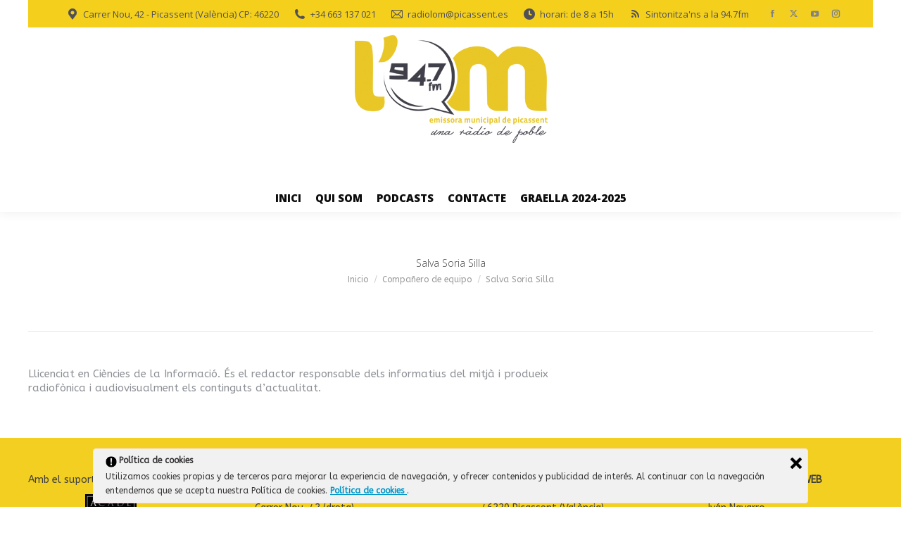

--- FILE ---
content_type: text/html; charset=UTF-8
request_url: https://radiolom.es/dt_team/04-richard-brown/
body_size: 11098
content:
<!DOCTYPE html>
<!--[if !(IE 6) | !(IE 7) | !(IE 8)  ]><!-->
<html lang="es" class="no-js">
<!--<![endif]-->
<head>
	<meta charset="UTF-8" />
				<meta name="viewport" content="width=device-width, initial-scale=1, maximum-scale=1, user-scalable=0"/>
			<meta name="theme-color" content="#f2cf21"/>	<link rel="profile" href="https://gmpg.org/xfn/11" />
	<title>Salva Soria Silla &#8211; Ràdio l&#039;Om 94.7 fm</title>
<meta name='robots' content='max-image-preview:large' />
<link rel='dns-prefetch' href='//fonts.googleapis.com' />
<link rel="alternate" type="application/rss+xml" title="Ràdio l&#039;Om 94.7 fm &raquo; Feed" href="https://radiolom.es/feed/" />
<link rel="alternate" type="application/rss+xml" title="Ràdio l&#039;Om 94.7 fm &raquo; Feed de los comentarios" href="https://radiolom.es/comments/feed/" />
<link rel="alternate" title="oEmbed (JSON)" type="application/json+oembed" href="https://radiolom.es/wp-json/oembed/1.0/embed?url=https%3A%2F%2Fradiolom.es%2Fdt_team%2F04-richard-brown%2F" />
<link rel="alternate" title="oEmbed (XML)" type="text/xml+oembed" href="https://radiolom.es/wp-json/oembed/1.0/embed?url=https%3A%2F%2Fradiolom.es%2Fdt_team%2F04-richard-brown%2F&#038;format=xml" />
<style id='wp-img-auto-sizes-contain-inline-css'>
img:is([sizes=auto i],[sizes^="auto," i]){contain-intrinsic-size:3000px 1500px}
/*# sourceURL=wp-img-auto-sizes-contain-inline-css */
</style>
<link rel='stylesheet' id='wpb_ft_main-css' href='https://radiolom.es/wp-content/plugins/wpb-facebook-timeline-widget/css/faceBadge.css?ver=1.10.2' media='' />
<style id='wp-emoji-styles-inline-css'>

	img.wp-smiley, img.emoji {
		display: inline !important;
		border: none !important;
		box-shadow: none !important;
		height: 1em !important;
		width: 1em !important;
		margin: 0 0.07em !important;
		vertical-align: -0.1em !important;
		background: none !important;
		padding: 0 !important;
	}
/*# sourceURL=wp-emoji-styles-inline-css */
</style>
<style id='wp-block-library-inline-css'>
:root{--wp-block-synced-color:#7a00df;--wp-block-synced-color--rgb:122,0,223;--wp-bound-block-color:var(--wp-block-synced-color);--wp-editor-canvas-background:#ddd;--wp-admin-theme-color:#007cba;--wp-admin-theme-color--rgb:0,124,186;--wp-admin-theme-color-darker-10:#006ba1;--wp-admin-theme-color-darker-10--rgb:0,107,160.5;--wp-admin-theme-color-darker-20:#005a87;--wp-admin-theme-color-darker-20--rgb:0,90,135;--wp-admin-border-width-focus:2px}@media (min-resolution:192dpi){:root{--wp-admin-border-width-focus:1.5px}}.wp-element-button{cursor:pointer}:root .has-very-light-gray-background-color{background-color:#eee}:root .has-very-dark-gray-background-color{background-color:#313131}:root .has-very-light-gray-color{color:#eee}:root .has-very-dark-gray-color{color:#313131}:root .has-vivid-green-cyan-to-vivid-cyan-blue-gradient-background{background:linear-gradient(135deg,#00d084,#0693e3)}:root .has-purple-crush-gradient-background{background:linear-gradient(135deg,#34e2e4,#4721fb 50%,#ab1dfe)}:root .has-hazy-dawn-gradient-background{background:linear-gradient(135deg,#faaca8,#dad0ec)}:root .has-subdued-olive-gradient-background{background:linear-gradient(135deg,#fafae1,#67a671)}:root .has-atomic-cream-gradient-background{background:linear-gradient(135deg,#fdd79a,#004a59)}:root .has-nightshade-gradient-background{background:linear-gradient(135deg,#330968,#31cdcf)}:root .has-midnight-gradient-background{background:linear-gradient(135deg,#020381,#2874fc)}:root{--wp--preset--font-size--normal:16px;--wp--preset--font-size--huge:42px}.has-regular-font-size{font-size:1em}.has-larger-font-size{font-size:2.625em}.has-normal-font-size{font-size:var(--wp--preset--font-size--normal)}.has-huge-font-size{font-size:var(--wp--preset--font-size--huge)}.has-text-align-center{text-align:center}.has-text-align-left{text-align:left}.has-text-align-right{text-align:right}.has-fit-text{white-space:nowrap!important}#end-resizable-editor-section{display:none}.aligncenter{clear:both}.items-justified-left{justify-content:flex-start}.items-justified-center{justify-content:center}.items-justified-right{justify-content:flex-end}.items-justified-space-between{justify-content:space-between}.screen-reader-text{border:0;clip-path:inset(50%);height:1px;margin:-1px;overflow:hidden;padding:0;position:absolute;width:1px;word-wrap:normal!important}.screen-reader-text:focus{background-color:#ddd;clip-path:none;color:#444;display:block;font-size:1em;height:auto;left:5px;line-height:normal;padding:15px 23px 14px;text-decoration:none;top:5px;width:auto;z-index:100000}html :where(.has-border-color){border-style:solid}html :where([style*=border-top-color]){border-top-style:solid}html :where([style*=border-right-color]){border-right-style:solid}html :where([style*=border-bottom-color]){border-bottom-style:solid}html :where([style*=border-left-color]){border-left-style:solid}html :where([style*=border-width]){border-style:solid}html :where([style*=border-top-width]){border-top-style:solid}html :where([style*=border-right-width]){border-right-style:solid}html :where([style*=border-bottom-width]){border-bottom-style:solid}html :where([style*=border-left-width]){border-left-style:solid}html :where(img[class*=wp-image-]){height:auto;max-width:100%}:where(figure){margin:0 0 1em}html :where(.is-position-sticky){--wp-admin--admin-bar--position-offset:var(--wp-admin--admin-bar--height,0px)}@media screen and (max-width:600px){html :where(.is-position-sticky){--wp-admin--admin-bar--position-offset:0px}}

/*# sourceURL=wp-block-library-inline-css */
</style><style id='global-styles-inline-css'>
:root{--wp--preset--aspect-ratio--square: 1;--wp--preset--aspect-ratio--4-3: 4/3;--wp--preset--aspect-ratio--3-4: 3/4;--wp--preset--aspect-ratio--3-2: 3/2;--wp--preset--aspect-ratio--2-3: 2/3;--wp--preset--aspect-ratio--16-9: 16/9;--wp--preset--aspect-ratio--9-16: 9/16;--wp--preset--color--black: #000000;--wp--preset--color--cyan-bluish-gray: #abb8c3;--wp--preset--color--white: #FFF;--wp--preset--color--pale-pink: #f78da7;--wp--preset--color--vivid-red: #cf2e2e;--wp--preset--color--luminous-vivid-orange: #ff6900;--wp--preset--color--luminous-vivid-amber: #fcb900;--wp--preset--color--light-green-cyan: #7bdcb5;--wp--preset--color--vivid-green-cyan: #00d084;--wp--preset--color--pale-cyan-blue: #8ed1fc;--wp--preset--color--vivid-cyan-blue: #0693e3;--wp--preset--color--vivid-purple: #9b51e0;--wp--preset--color--accent: #f2cf21;--wp--preset--color--dark-gray: #111;--wp--preset--color--light-gray: #767676;--wp--preset--gradient--vivid-cyan-blue-to-vivid-purple: linear-gradient(135deg,rgb(6,147,227) 0%,rgb(155,81,224) 100%);--wp--preset--gradient--light-green-cyan-to-vivid-green-cyan: linear-gradient(135deg,rgb(122,220,180) 0%,rgb(0,208,130) 100%);--wp--preset--gradient--luminous-vivid-amber-to-luminous-vivid-orange: linear-gradient(135deg,rgb(252,185,0) 0%,rgb(255,105,0) 100%);--wp--preset--gradient--luminous-vivid-orange-to-vivid-red: linear-gradient(135deg,rgb(255,105,0) 0%,rgb(207,46,46) 100%);--wp--preset--gradient--very-light-gray-to-cyan-bluish-gray: linear-gradient(135deg,rgb(238,238,238) 0%,rgb(169,184,195) 100%);--wp--preset--gradient--cool-to-warm-spectrum: linear-gradient(135deg,rgb(74,234,220) 0%,rgb(151,120,209) 20%,rgb(207,42,186) 40%,rgb(238,44,130) 60%,rgb(251,105,98) 80%,rgb(254,248,76) 100%);--wp--preset--gradient--blush-light-purple: linear-gradient(135deg,rgb(255,206,236) 0%,rgb(152,150,240) 100%);--wp--preset--gradient--blush-bordeaux: linear-gradient(135deg,rgb(254,205,165) 0%,rgb(254,45,45) 50%,rgb(107,0,62) 100%);--wp--preset--gradient--luminous-dusk: linear-gradient(135deg,rgb(255,203,112) 0%,rgb(199,81,192) 50%,rgb(65,88,208) 100%);--wp--preset--gradient--pale-ocean: linear-gradient(135deg,rgb(255,245,203) 0%,rgb(182,227,212) 50%,rgb(51,167,181) 100%);--wp--preset--gradient--electric-grass: linear-gradient(135deg,rgb(202,248,128) 0%,rgb(113,206,126) 100%);--wp--preset--gradient--midnight: linear-gradient(135deg,rgb(2,3,129) 0%,rgb(40,116,252) 100%);--wp--preset--font-size--small: 13px;--wp--preset--font-size--medium: 20px;--wp--preset--font-size--large: 36px;--wp--preset--font-size--x-large: 42px;--wp--preset--spacing--20: 0.44rem;--wp--preset--spacing--30: 0.67rem;--wp--preset--spacing--40: 1rem;--wp--preset--spacing--50: 1.5rem;--wp--preset--spacing--60: 2.25rem;--wp--preset--spacing--70: 3.38rem;--wp--preset--spacing--80: 5.06rem;--wp--preset--shadow--natural: 6px 6px 9px rgba(0, 0, 0, 0.2);--wp--preset--shadow--deep: 12px 12px 50px rgba(0, 0, 0, 0.4);--wp--preset--shadow--sharp: 6px 6px 0px rgba(0, 0, 0, 0.2);--wp--preset--shadow--outlined: 6px 6px 0px -3px rgb(255, 255, 255), 6px 6px rgb(0, 0, 0);--wp--preset--shadow--crisp: 6px 6px 0px rgb(0, 0, 0);}:where(.is-layout-flex){gap: 0.5em;}:where(.is-layout-grid){gap: 0.5em;}body .is-layout-flex{display: flex;}.is-layout-flex{flex-wrap: wrap;align-items: center;}.is-layout-flex > :is(*, div){margin: 0;}body .is-layout-grid{display: grid;}.is-layout-grid > :is(*, div){margin: 0;}:where(.wp-block-columns.is-layout-flex){gap: 2em;}:where(.wp-block-columns.is-layout-grid){gap: 2em;}:where(.wp-block-post-template.is-layout-flex){gap: 1.25em;}:where(.wp-block-post-template.is-layout-grid){gap: 1.25em;}.has-black-color{color: var(--wp--preset--color--black) !important;}.has-cyan-bluish-gray-color{color: var(--wp--preset--color--cyan-bluish-gray) !important;}.has-white-color{color: var(--wp--preset--color--white) !important;}.has-pale-pink-color{color: var(--wp--preset--color--pale-pink) !important;}.has-vivid-red-color{color: var(--wp--preset--color--vivid-red) !important;}.has-luminous-vivid-orange-color{color: var(--wp--preset--color--luminous-vivid-orange) !important;}.has-luminous-vivid-amber-color{color: var(--wp--preset--color--luminous-vivid-amber) !important;}.has-light-green-cyan-color{color: var(--wp--preset--color--light-green-cyan) !important;}.has-vivid-green-cyan-color{color: var(--wp--preset--color--vivid-green-cyan) !important;}.has-pale-cyan-blue-color{color: var(--wp--preset--color--pale-cyan-blue) !important;}.has-vivid-cyan-blue-color{color: var(--wp--preset--color--vivid-cyan-blue) !important;}.has-vivid-purple-color{color: var(--wp--preset--color--vivid-purple) !important;}.has-black-background-color{background-color: var(--wp--preset--color--black) !important;}.has-cyan-bluish-gray-background-color{background-color: var(--wp--preset--color--cyan-bluish-gray) !important;}.has-white-background-color{background-color: var(--wp--preset--color--white) !important;}.has-pale-pink-background-color{background-color: var(--wp--preset--color--pale-pink) !important;}.has-vivid-red-background-color{background-color: var(--wp--preset--color--vivid-red) !important;}.has-luminous-vivid-orange-background-color{background-color: var(--wp--preset--color--luminous-vivid-orange) !important;}.has-luminous-vivid-amber-background-color{background-color: var(--wp--preset--color--luminous-vivid-amber) !important;}.has-light-green-cyan-background-color{background-color: var(--wp--preset--color--light-green-cyan) !important;}.has-vivid-green-cyan-background-color{background-color: var(--wp--preset--color--vivid-green-cyan) !important;}.has-pale-cyan-blue-background-color{background-color: var(--wp--preset--color--pale-cyan-blue) !important;}.has-vivid-cyan-blue-background-color{background-color: var(--wp--preset--color--vivid-cyan-blue) !important;}.has-vivid-purple-background-color{background-color: var(--wp--preset--color--vivid-purple) !important;}.has-black-border-color{border-color: var(--wp--preset--color--black) !important;}.has-cyan-bluish-gray-border-color{border-color: var(--wp--preset--color--cyan-bluish-gray) !important;}.has-white-border-color{border-color: var(--wp--preset--color--white) !important;}.has-pale-pink-border-color{border-color: var(--wp--preset--color--pale-pink) !important;}.has-vivid-red-border-color{border-color: var(--wp--preset--color--vivid-red) !important;}.has-luminous-vivid-orange-border-color{border-color: var(--wp--preset--color--luminous-vivid-orange) !important;}.has-luminous-vivid-amber-border-color{border-color: var(--wp--preset--color--luminous-vivid-amber) !important;}.has-light-green-cyan-border-color{border-color: var(--wp--preset--color--light-green-cyan) !important;}.has-vivid-green-cyan-border-color{border-color: var(--wp--preset--color--vivid-green-cyan) !important;}.has-pale-cyan-blue-border-color{border-color: var(--wp--preset--color--pale-cyan-blue) !important;}.has-vivid-cyan-blue-border-color{border-color: var(--wp--preset--color--vivid-cyan-blue) !important;}.has-vivid-purple-border-color{border-color: var(--wp--preset--color--vivid-purple) !important;}.has-vivid-cyan-blue-to-vivid-purple-gradient-background{background: var(--wp--preset--gradient--vivid-cyan-blue-to-vivid-purple) !important;}.has-light-green-cyan-to-vivid-green-cyan-gradient-background{background: var(--wp--preset--gradient--light-green-cyan-to-vivid-green-cyan) !important;}.has-luminous-vivid-amber-to-luminous-vivid-orange-gradient-background{background: var(--wp--preset--gradient--luminous-vivid-amber-to-luminous-vivid-orange) !important;}.has-luminous-vivid-orange-to-vivid-red-gradient-background{background: var(--wp--preset--gradient--luminous-vivid-orange-to-vivid-red) !important;}.has-very-light-gray-to-cyan-bluish-gray-gradient-background{background: var(--wp--preset--gradient--very-light-gray-to-cyan-bluish-gray) !important;}.has-cool-to-warm-spectrum-gradient-background{background: var(--wp--preset--gradient--cool-to-warm-spectrum) !important;}.has-blush-light-purple-gradient-background{background: var(--wp--preset--gradient--blush-light-purple) !important;}.has-blush-bordeaux-gradient-background{background: var(--wp--preset--gradient--blush-bordeaux) !important;}.has-luminous-dusk-gradient-background{background: var(--wp--preset--gradient--luminous-dusk) !important;}.has-pale-ocean-gradient-background{background: var(--wp--preset--gradient--pale-ocean) !important;}.has-electric-grass-gradient-background{background: var(--wp--preset--gradient--electric-grass) !important;}.has-midnight-gradient-background{background: var(--wp--preset--gradient--midnight) !important;}.has-small-font-size{font-size: var(--wp--preset--font-size--small) !important;}.has-medium-font-size{font-size: var(--wp--preset--font-size--medium) !important;}.has-large-font-size{font-size: var(--wp--preset--font-size--large) !important;}.has-x-large-font-size{font-size: var(--wp--preset--font-size--x-large) !important;}
/*# sourceURL=global-styles-inline-css */
</style>

<style id='classic-theme-styles-inline-css'>
/*! This file is auto-generated */
.wp-block-button__link{color:#fff;background-color:#32373c;border-radius:9999px;box-shadow:none;text-decoration:none;padding:calc(.667em + 2px) calc(1.333em + 2px);font-size:1.125em}.wp-block-file__button{background:#32373c;color:#fff;text-decoration:none}
/*# sourceURL=/wp-includes/css/classic-themes.min.css */
</style>
<link rel='stylesheet' id='contact-form-7-css' href='https://radiolom.es/wp-content/plugins/contact-form-7/includes/css/styles.css?ver=6.1.4' media='all' />
<link rel='stylesheet' id='tp_twitter_plugin_css-css' href='https://radiolom.es/wp-content/plugins/recent-tweets-widget/tp_twitter_plugin.css?ver=1.0' media='screen' />
<link rel='stylesheet' id='ley-cookie-css' href='https://radiolom.es/wp-content/plugins/spain-cookie-law/assets/css/ley-cookie.css?ver=6.9' media='all' />
<link rel='stylesheet' id='wonderplugin-audio-icons-css' href='https://radiolom.es/wp-content/plugins/wonderplugin-audio/engine/icons/css/mhaudiofont.css?ver=12.1' media='' />
<link rel='stylesheet' id='the7-font-css' href='https://radiolom.es/wp-content/themes/dt-the7/fonts/icomoon-the7-font/icomoon-the7-font.min.css?ver=12.7.1' media='all' />
<link rel='stylesheet' id='the7-awesome-fonts-css' href='https://radiolom.es/wp-content/themes/dt-the7/fonts/FontAwesome/css/all.min.css?ver=12.7.1' media='all' />
<link rel='stylesheet' id='the7-awesome-fonts-back-css' href='https://radiolom.es/wp-content/themes/dt-the7/fonts/FontAwesome/back-compat.min.css?ver=12.7.1' media='all' />
<link rel='stylesheet' id='the7-Defaults-css' href='https://radiolom.es/wp-content/uploads/smile_fonts/Defaults/Defaults.css?ver=6.9' media='all' />
<link rel='stylesheet' id='dt-web-fonts-css' href='https://fonts.googleapis.com/css?family=ABeeZee:400,600,700%7COpen+Sans:300,400,600,700,800%7CRoboto:400,600,700' media='all' />
<link rel='stylesheet' id='dt-main-css' href='https://radiolom.es/wp-content/themes/dt-the7/css/main.min.css?ver=12.7.1' media='all' />
<link rel='stylesheet' id='the7-custom-scrollbar-css' href='https://radiolom.es/wp-content/themes/dt-the7/lib/custom-scrollbar/custom-scrollbar.min.css?ver=12.7.1' media='all' />
<link rel='stylesheet' id='the7-wpbakery-css' href='https://radiolom.es/wp-content/themes/dt-the7/css/wpbakery.min.css?ver=12.7.1' media='all' />
<link rel='stylesheet' id='the7-core-css' href='https://radiolom.es/wp-content/plugins/dt-the7-core/assets/css/post-type.min.css?ver=2.7.11' media='all' />
<link rel='stylesheet' id='the7-css-vars-css' href='https://radiolom.es/wp-content/uploads/the7-css/css-vars.css?ver=224ae625b40b' media='all' />
<link rel='stylesheet' id='dt-custom-css' href='https://radiolom.es/wp-content/uploads/the7-css/custom.css?ver=224ae625b40b' media='all' />
<link rel='stylesheet' id='dt-media-css' href='https://radiolom.es/wp-content/uploads/the7-css/media.css?ver=224ae625b40b' media='all' />
<link rel='stylesheet' id='the7-mega-menu-css' href='https://radiolom.es/wp-content/uploads/the7-css/mega-menu.css?ver=224ae625b40b' media='all' />
<link rel='stylesheet' id='the7-elements-albums-portfolio-css' href='https://radiolom.es/wp-content/uploads/the7-css/the7-elements-albums-portfolio.css?ver=224ae625b40b' media='all' />
<link rel='stylesheet' id='the7-elements-css' href='https://radiolom.es/wp-content/uploads/the7-css/post-type-dynamic.css?ver=224ae625b40b' media='all' />
<link rel='stylesheet' id='style-css' href='https://radiolom.es/wp-content/themes/dt-the7/style.css?ver=12.7.1' media='all' />
<script src="https://radiolom.es/wp-includes/js/jquery/jquery.min.js?ver=3.7.1" id="jquery-core-js"></script>
<script src="https://radiolom.es/wp-includes/js/jquery/jquery-migrate.min.js?ver=3.4.1" id="jquery-migrate-js"></script>
<script src="https://radiolom.es/wp-content/plugins/spain-cookie-law/assets/js/cookie-check.js?ver=6.9" id="cookie-check-js"></script>
<script src="https://radiolom.es/wp-content/plugins/spain-cookie-law/assets/js/jquery-cookie/jquery.cookie.js?ver=6.9" id="jquery.cookie-js"></script>
<script src="https://radiolom.es/wp-content/plugins/wonderplugin-audio/engine/wonderpluginaudioskins.js?ver=12.1" id="wonderplugin-audio-skins-script-js"></script>
<script id="wonderplugin-audio-script-js-extra">
var wonderplugin_audio_ajaxobject = {"ajaxurl":"https://radiolom.es/wp-admin/admin-ajax.php","nonce":"29424bf078"};
//# sourceURL=wonderplugin-audio-script-js-extra
</script>
<script src="https://radiolom.es/wp-content/plugins/wonderplugin-audio/engine/wonderpluginaudio.js?ver=12.1" id="wonderplugin-audio-script-js"></script>
<script id="dt-above-fold-js-extra">
var dtLocal = {"themeUrl":"https://radiolom.es/wp-content/themes/dt-the7","passText":"Para ver esta publicaci\u00f3n protegida, introduce la contrase\u00f1a debajo:","moreButtonText":{"loading":"Cargando...","loadMore":"Cargar m\u00e1s"},"postID":"159","ajaxurl":"https://radiolom.es/wp-admin/admin-ajax.php","REST":{"baseUrl":"https://radiolom.es/wp-json/the7/v1","endpoints":{"sendMail":"/send-mail"}},"contactMessages":{"required":"Un o m\u00e9s camps contenen errors. Per favor, reviseu-los i torneu a provar.","terms":"Please accept the privacy policy.","fillTheCaptchaError":"Please, fill the captcha."},"captchaSiteKey":"","ajaxNonce":"c28057ad2d","pageData":"","themeSettings":{"smoothScroll":"on","lazyLoading":false,"desktopHeader":{"height":170},"ToggleCaptionEnabled":"disabled","ToggleCaption":"Navigation","floatingHeader":{"showAfter":150,"showMenu":true,"height":40,"logo":{"showLogo":true,"html":"","url":"https://radiolom.es/"}},"topLine":{"floatingTopLine":{"logo":{"showLogo":false,"html":""}}},"mobileHeader":{"firstSwitchPoint":1024,"secondSwitchPoint":1024,"firstSwitchPointHeight":150,"secondSwitchPointHeight":100,"mobileToggleCaptionEnabled":"disabled","mobileToggleCaption":"Men\u00fa"},"stickyMobileHeaderFirstSwitch":{"logo":{"html":""}},"stickyMobileHeaderSecondSwitch":{"logo":{"html":""}},"sidebar":{"switchPoint":970},"boxedWidth":"1320px"},"VCMobileScreenWidth":"768"};
var dtShare = {"shareButtonText":{"facebook":"Compartir en Facebook","twitter":"Share on X","pinterest":"Tweet","linkedin":"Compartir en Linkedin","whatsapp":"Compartir en Whatsapp"},"overlayOpacity":"85"};
//# sourceURL=dt-above-fold-js-extra
</script>
<script src="https://radiolom.es/wp-content/themes/dt-the7/js/above-the-fold.min.js?ver=12.7.1" id="dt-above-fold-js"></script>
<script></script><link rel="https://api.w.org/" href="https://radiolom.es/wp-json/" /><link rel="alternate" title="JSON" type="application/json" href="https://radiolom.es/wp-json/wp/v2/dt_team/159" /><link rel="EditURI" type="application/rsd+xml" title="RSD" href="https://radiolom.es/xmlrpc.php?rsd" />
<meta name="generator" content="WordPress 6.9" />
<link rel="canonical" href="https://radiolom.es/dt_team/04-richard-brown/" />
<link rel='shortlink' href='https://radiolom.es/?p=159' />
<script type='text/javascript'>
				jQuery(document).ready(function($) {
				var ult_smooth_speed = 480;
				var ult_smooth_step = 80;
				$('html').attr('data-ult_smooth_speed',ult_smooth_speed).attr('data-ult_smooth_step',ult_smooth_step);
				});
			</script><meta property="og:site_name" content="Ràdio l&#039;Om 94.7 fm" />
<meta property="og:title" content="Salva Soria Silla" />
<meta property="og:image" content="https://radiolom.es/wp-content/uploads/2013/08/salva-e1454583013844.jpg" />
<meta property="og:url" content="https://radiolom.es/dt_team/04-richard-brown/" />
<meta property="og:type" content="article" />
<meta name="generator" content="Powered by WPBakery Page Builder - drag and drop page builder for WordPress."/>
<link rel="icon" href="https://radiolom.es/wp-content/uploads/2013/09/favicon.png" type="image/png" sizes="16x16"/><noscript><style> .wpb_animate_when_almost_visible { opacity: 1; }</style></noscript><script>
  (function(i,s,o,g,r,a,m){i['GoogleAnalyticsObject']=r;i[r]=i[r]||function(){
  (i[r].q=i[r].q||[]).push(arguments)},i[r].l=1*new Date();a=s.createElement(o),
  m=s.getElementsByTagName(o)[0];a.async=1;a.src=g;m.parentNode.insertBefore(a,m)
  })(window,document,'script','//www.google-analytics.com/analytics.js','ga');
 
  ga('create', 'UA-48221966-2', 'radiolom.es');
  ga('send', 'pageview');
 
</script><style id='the7-custom-inline-css' type='text/css'>
header#fancy-header {
    height: 220px;
}

/*redondeodeimagenes*/
img.lazy-load.preload-me.is-loaded {
    border-radius: 42px;
}

h4 {
    background: #eacd21;
    border-radius: 13px;
    color: white !important;
    font-weight: bold;
}
/*
ol.breadcrumbs.text-small.start-animation-done.start-animation {
    color: white;
    font-weight: 900;
}

*/

/*topbar*/
.top-bar {
    background: #f4d01d;
      height: 39px !important;
 max-width: 100% !important;
}

.masthead:not(.side-header):not(.full-width):not(.side-header-v-stroke):not(.side-header-menu-icon), .side-header .mobile-header-bar, .wf-wrap > .top-bar {
    padding: 0px;
}

nav.navigation {
    height: 40px;
}

span.mini-contacts.address.show-on-desktop.near-logo-first-switch.in-menu-second-switch.first, span.mini-contacts.phone.show-on-desktop.near-logo-first-switch.in-menu-second-switch, span.mini-contacts.email.icon-off.show-on-desktop.near-logo-first-switch.in-menu-second-switch,  span.mini-contacts.clock.show-on-desktop.near-logo-first-switch.in-menu-second-switch, li.info {
    color: black;
}


.mini-widgets span {
    font-size: small !important;
}

.text-area.show-on-desktop.near-logo-first-switch.in-menu-second-switch {
    font-size: small;
}


</style>
</head>
<body id="the7-body" class="wp-singular dt_team-template-default single single-dt_team postid-159 wp-embed-responsive wp-theme-dt-the7 the7-core-ver-2.7.11 no-comments boxed-layout dt-responsive-on right-mobile-menu-close-icon ouside-menu-close-icon mobile-hamburger-close-bg-enable mobile-hamburger-close-bg-hover-enable  fade-medium-mobile-menu-close-icon fade-small-menu-close-icon srcset-enabled btn-flat custom-btn-color custom-btn-hover-color phantom-slide phantom-line-decoration phantom-custom-logo-on sticky-mobile-header top-header first-switch-logo-right first-switch-menu-left second-switch-logo-right second-switch-menu-left layzr-loading-on popup-message-style the7-ver-12.7.1 dt-fa-compatibility wpb-js-composer js-comp-ver-8.6.1 vc_responsive">
<!-- The7 12.7.1 -->

<div id="page" class="boxed">
	<a class="skip-link screen-reader-text" href="#content">Saltar al contenido</a>

<div class="masthead classic-header center bg-behind-menu logo-center widgets full-height shadow-decoration shadow-mobile-header-decoration small-mobile-menu-icon mobile-menu-icon-bg-on mobile-menu-icon-hover-bg-on show-sub-menu-on-hover show-device-logo show-mobile-logo" >

	<div class="top-bar top-bar-line-hide">
	<div class="top-bar-bg" ></div>
	<div class="mini-widgets left-widgets"></div><div class="right-widgets mini-widgets"><span class="mini-contacts address show-on-desktop in-top-bar-right in-menu-second-switch"><i class="fa-fw the7-mw-icon-address-bold"></i> Carrer Nou, 42 - Picassent (València) CP: 46220</span><span class="mini-contacts phone show-on-desktop in-top-bar-right in-menu-second-switch"><i class="fa-fw the7-mw-icon-phone-bold"></i>+34 663 137 021</span><span class="mini-contacts email show-on-desktop in-top-bar-right in-menu-second-switch"><i class="fa-fw the7-mw-icon-mail"></i>radiolom@picassent.es</span><span class="mini-contacts clock show-on-desktop in-top-bar-right in-menu-second-switch"><i class="fa-fw the7-mw-icon-clock-bold"></i>horari: de 8 a 15h</span><span class="mini-contacts multipurpose_1 show-on-desktop near-logo-first-switch in-menu-second-switch"><i class="fa-fw icomoon-the7-font-rss"></i>Sintonitza'ns a la 94.7fm</span><div class="soc-ico show-on-desktop in-top-bar-right in-menu-second-switch accent-bg disabled-border border-off hover-accent-bg hover-disabled-border  hover-border-off"><a title="Facebook page opens in new window" href="https://www.facebook.com/radiolompicassent" target="_blank" class="facebook"><span class="soc-font-icon"></span><span class="screen-reader-text">Facebook page opens in new window</span></a><a title="X page opens in new window" href="https://twitter.com/radio_lom" target="_blank" class="twitter"><span class="soc-font-icon"></span><span class="screen-reader-text">X page opens in new window</span></a><a title="YouTube page opens in new window" href="https://www.youtube.com/@LOmTVPicassent" target="_blank" class="you-tube"><span class="soc-font-icon"></span><span class="screen-reader-text">YouTube page opens in new window</span></a><a title="Instagram page opens in new window" href="https://www.instagram.com/radiolom_picassent/" target="_blank" class="instagram"><span class="soc-font-icon"></span><span class="screen-reader-text">Instagram page opens in new window</span></a></div></div></div>

	<header class="header-bar" role="banner">

		<div class="branding">
	<div id="site-title" class="assistive-text">Ràdio l&#039;Om 94.7 fm</div>
	<div id="site-description" class="assistive-text">Emissora Municipal de Picassent (VLC)</div>
	<a class="" href="https://radiolom.es/"><img class=" preload-me" src="https://radiolom.es/wp-content/uploads/2015/01/logo_slogan.jpg" srcset="https://radiolom.es/wp-content/uploads/2015/01/logo_slogan.jpg 291w, https://radiolom.es/wp-content/uploads/2015/01/logo_slogan.jpg 291w" width="291" height="172"   sizes="291px" alt="Ràdio l&#039;Om 94.7 fm" /></a><div class="mini-widgets"></div><div class="mini-widgets"></div></div>

		<nav class="navigation">

			<ul id="primary-menu" class="main-nav bg-outline-decoration hover-bg-decoration active-bg-decoration"><li class="menu-item menu-item-type-post_type menu-item-object-page menu-item-home menu-item-15041 first depth-0"><a href='https://radiolom.es/' data-level='1'><span class="menu-item-text"><span class="menu-text">Inici</span></span></a></li> <li class="menu-item menu-item-type-post_type menu-item-object-page menu-item-12719 depth-0"><a href='https://radiolom.es/team/' data-level='1'><span class="menu-item-text"><span class="menu-text">Qui som</span></span></a></li> <li class="menu-item menu-item-type-post_type menu-item-object-page menu-item-13096 depth-0"><a href='https://radiolom.es/13084-2/' data-level='1'><span class="menu-item-text"><span class="menu-text">Podcasts</span></span></a></li> <li class="menu-item menu-item-type-post_type menu-item-object-page menu-item-12717 last depth-0"><a href='https://radiolom.es/contact/' data-level='1'><span class="menu-item-text"><span class="menu-text">Contacte</span></span></a></li> <li class="menu-item menu-item-type-post_type menu-item-object-page menu-item-13061 depth-0"><a href='https://radiolom.es/graella-programacio/' data-level='1'><span class="menu-item-text"><span class="menu-text">Graella 2024-2025</span></span></a></li> </ul>
			
		</nav>

	</header>

</div>
<div role="navigation" aria-label="Main Menu" class="dt-mobile-header mobile-menu-show-divider">
	<div class="dt-close-mobile-menu-icon" aria-label="Close" role="button" tabindex="0"><div class="close-line-wrap"><span class="close-line"></span><span class="close-line"></span><span class="close-line"></span></div></div>	<ul id="mobile-menu" class="mobile-main-nav">
		<li class="menu-item menu-item-type-post_type menu-item-object-page menu-item-home menu-item-15041 first depth-0"><a href='https://radiolom.es/' data-level='1'><span class="menu-item-text"><span class="menu-text">Inici</span></span></a></li> <li class="menu-item menu-item-type-post_type menu-item-object-page menu-item-12719 depth-0"><a href='https://radiolom.es/team/' data-level='1'><span class="menu-item-text"><span class="menu-text">Qui som</span></span></a></li> <li class="menu-item menu-item-type-post_type menu-item-object-page menu-item-13096 depth-0"><a href='https://radiolom.es/13084-2/' data-level='1'><span class="menu-item-text"><span class="menu-text">Podcasts</span></span></a></li> <li class="menu-item menu-item-type-post_type menu-item-object-page menu-item-12717 last depth-0"><a href='https://radiolom.es/contact/' data-level='1'><span class="menu-item-text"><span class="menu-text">Contacte</span></span></a></li> <li class="menu-item menu-item-type-post_type menu-item-object-page menu-item-13061 depth-0"><a href='https://radiolom.es/graella-programacio/' data-level='1'><span class="menu-item-text"><span class="menu-text">Graella 2024-2025</span></span></a></li> 	</ul>
	<div class='mobile-mini-widgets-in-menu'></div>
</div>


		<div class="page-title title-center breadcrumbs-bg">
			<div class="wf-wrap">

				<div class="page-title-head hgroup"><h1 class="entry-title">Salva Soria Silla</h1></div><div class="page-title-breadcrumbs"><div class="assistive-text">Estás aquí:</div><ol class="breadcrumbs text-small" itemscope itemtype="https://schema.org/BreadcrumbList"><li itemprop="itemListElement" itemscope itemtype="https://schema.org/ListItem"><a itemprop="item" href="https://radiolom.es/" title="Inicio"><span itemprop="name">Inicio</span></a><meta itemprop="position" content="1" /></li><li itemprop="itemListElement" itemscope itemtype="https://schema.org/ListItem"><a itemprop="item" href="https://radiolom.es/dt_team/" title="Compañero de equipo"><span itemprop="name">Compañero de equipo</span></a><meta itemprop="position" content="2" /></li><li class="current" itemprop="itemListElement" itemscope itemtype="https://schema.org/ListItem"><span itemprop="name">Salva Soria Silla</span><meta itemprop="position" content="3" /></li></ol></div>			</div>
		</div>

		

<div id="main" class="sidebar-right sidebar-divider-off">

	
	<div class="main-gradient"></div>
	<div class="wf-wrap">
	<div class="wf-container-main">

	

			<div id="content" class="content" role="main">

				
<article id="post-159" class="post-159 dt_team type-dt_team status-publish has-post-thumbnail description-off">

	<p>Llicenciat en Ciències de la Informació. És el redactor responsable dels informatius del mitjà i produeix radiofònica i audiovisualment els continguts d&#8217;actualitat.</p>

</article>

			</div><!-- #content -->

			
			</div><!-- .wf-container -->
		</div><!-- .wf-wrap -->

	
	</div><!-- #main -->

	


	<!-- !Footer -->
	<footer id="footer" class="footer solid-bg footer-outline-decoration"  role="contentinfo">

		
			<div class="wf-wrap">
				<div class="wf-container-footer">
					<div class="wf-container">
						<section id="text-9" class="widget widget_text wf-cell wf-1-4">			<div class="textwidget"><p>Amb el suport institucional de:</p>
<p><a href="https://www.avl.gva.es/"><img loading="lazy" decoding="async" class="wp-image-15685 aligncenter" src="https://radiolom.es/wp-content/uploads/2025/02/logobn_avl.jpg" alt="Acadèmia Valenciana de la Llengüa" width="73" height="92" srcset="https://radiolom.es/wp-content/uploads/2025/02/logobn_avl.jpg 267w, https://radiolom.es/wp-content/uploads/2025/02/logobn_avl-240x300.jpg 240w" sizes="auto, (max-width: 73px) 100vw, 73px" /></a></p>
</div>
		</section><section id="text-2" class="widget widget_text wf-cell wf-1-4">			<div class="textwidget"><body>
<strong>CONTACTA AMB NOSALTRES</strong><br />
<strong>Ràdio l'Om Picassent </strong><br />
Carrer Nou, 42 (dreta)<br />
46220 Picassent (València)<br />
Telf: 663 137 021 / 961 230 100
</body></div>
		</section><section id="text-4" class="widget widget_text wf-cell wf-1-4">			<div class="textwidget"><body>
<strong>AJUNTAMENT DE PICASSENT</strong><br />
Plaça de l'Ajuntament, 19<br />
46220 Picassent (València)<br />
Telf: 96 123 01 00<br />
<a href="http://www.picassent.es" target="_blank">www.picassent.es </a>
</body></div>
		</section><section id="text-5" class="widget widget_text wf-cell wf-1-4">			<div class="textwidget"><body>
<p><strong>FOTOGRAFIES DE LA WEB</strong><br />
  <a href="http://www.galeriade.com/frangomez/" target="_blank">Fran Gómez</a><br />
  <a href="http://www.ivannavarro.com/" target="_blank">Iván Navarro </a><br />
  <br />
  <strong>DISSENY WEB</strong><br />
  <a href="http://alquadrat.com/nouweb/" target="_blank">alquadrat.com  </a>
</p>
<p><strong><a href="http://radiolom.es/wp-content/uploads/2014/02/taxes_radio_publi_2014.pdf" target="_blank">TAXES DE PUBLICITAT</a></strong></p>
</body></div>
		</section>					</div><!-- .wf-container -->
				</div><!-- .wf-container-footer -->
			</div><!-- .wf-wrap -->

			
<!-- !Bottom-bar -->
<div id="bottom-bar" class="solid-bg logo-left">
    <div class="wf-wrap">
        <div class="wf-container-bottom">

			
                <div class="wf-float-left">

					© 2013-2025 Ràdio l'Om / AJUNTAMENT DE PICASSENT
                </div>

			
            <div class="wf-float-right">

				
            </div>

        </div><!-- .wf-container-bottom -->
    </div><!-- .wf-wrap -->
</div><!-- #bottom-bar -->
	</footer><!-- #footer -->

<a href="#" class="scroll-top"><svg version="1.1" xmlns="http://www.w3.org/2000/svg" xmlns:xlink="http://www.w3.org/1999/xlink" x="0px" y="0px"
	 viewBox="0 0 16 16" style="enable-background:new 0 0 16 16;" xml:space="preserve">
<path d="M11.7,6.3l-3-3C8.5,3.1,8.3,3,8,3c0,0,0,0,0,0C7.7,3,7.5,3.1,7.3,3.3l-3,3c-0.4,0.4-0.4,1,0,1.4c0.4,0.4,1,0.4,1.4,0L7,6.4
	V12c0,0.6,0.4,1,1,1s1-0.4,1-1V6.4l1.3,1.3c0.4,0.4,1,0.4,1.4,0C11.9,7.5,12,7.3,12,7S11.9,6.5,11.7,6.3z"/>
</svg><span class="screen-reader-text">Ir a Tienda</span></a>

</div><!-- #page -->

<script type="speculationrules">
{"prefetch":[{"source":"document","where":{"and":[{"href_matches":"/*"},{"not":{"href_matches":["/wp-*.php","/wp-admin/*","/wp-content/uploads/*","/wp-content/*","/wp-content/plugins/*","/wp-content/themes/dt-the7/*","/*\\?(.+)"]}},{"not":{"selector_matches":"a[rel~=\"nofollow\"]"}},{"not":{"selector_matches":".no-prefetch, .no-prefetch a"}}]},"eagerness":"conservative"}]}
</script>
	<script type="text/javascript">
	jQuery(document).ready(function() {
		CookieLegal.inicio({
			ajaxCallback: "https://radiolom.es/wp-admin/admin-ajax.php",
			checkGeoip: "off",
			mensaje: "Utilizamos cookies propias y de terceros para mejorar la experiencia de navegación, y ofrecer contenidos y publicidad de interés. Al continuar con la navegación entendemos que se acepta nuestra Política de cookies.",
			pagePermanlink:"https://radiolom.es/politica-de-cookies/",
			tituloPagina: "Política de cookies",
			web: "https://radiolom.es",
		});
	});
	</script>
	<script src="https://radiolom.es/wp-content/themes/dt-the7/js/main.min.js?ver=12.7.1" id="dt-main-js"></script>
<script src="https://radiolom.es/wp-includes/js/dist/hooks.min.js?ver=dd5603f07f9220ed27f1" id="wp-hooks-js"></script>
<script src="https://radiolom.es/wp-includes/js/dist/i18n.min.js?ver=c26c3dc7bed366793375" id="wp-i18n-js"></script>
<script id="wp-i18n-js-after">
wp.i18n.setLocaleData( { 'text direction\u0004ltr': [ 'ltr' ] } );
//# sourceURL=wp-i18n-js-after
</script>
<script src="https://radiolom.es/wp-content/plugins/contact-form-7/includes/swv/js/index.js?ver=6.1.4" id="swv-js"></script>
<script id="contact-form-7-js-translations">
( function( domain, translations ) {
	var localeData = translations.locale_data[ domain ] || translations.locale_data.messages;
	localeData[""].domain = domain;
	wp.i18n.setLocaleData( localeData, domain );
} )( "contact-form-7", {"translation-revision-date":"2025-12-01 15:45:40+0000","generator":"GlotPress\/4.0.3","domain":"messages","locale_data":{"messages":{"":{"domain":"messages","plural-forms":"nplurals=2; plural=n != 1;","lang":"es"},"This contact form is placed in the wrong place.":["Este formulario de contacto est\u00e1 situado en el lugar incorrecto."],"Error:":["Error:"]}},"comment":{"reference":"includes\/js\/index.js"}} );
//# sourceURL=contact-form-7-js-translations
</script>
<script id="contact-form-7-js-before">
var wpcf7 = {
    "api": {
        "root": "https:\/\/radiolom.es\/wp-json\/",
        "namespace": "contact-form-7\/v1"
    }
};
//# sourceURL=contact-form-7-js-before
</script>
<script src="https://radiolom.es/wp-content/plugins/contact-form-7/includes/js/index.js?ver=6.1.4" id="contact-form-7-js"></script>
<script src="https://radiolom.es/wp-content/plugins/wpb-facebook-timeline-widget/js/jquery.faceBadge.js?ver=1.10.2" id="wpb_ft_js-js"></script>
<script src="https://radiolom.es/wp-content/themes/dt-the7/js/legacy.min.js?ver=12.7.1" id="dt-legacy-js"></script>
<script src="https://radiolom.es/wp-content/themes/dt-the7/lib/jquery-mousewheel/jquery-mousewheel.min.js?ver=12.7.1" id="jquery-mousewheel-js"></script>
<script src="https://radiolom.es/wp-content/themes/dt-the7/lib/custom-scrollbar/custom-scrollbar.min.js?ver=12.7.1" id="the7-custom-scrollbar-js"></script>
<script src="https://radiolom.es/wp-content/plugins/dt-the7-core/assets/js/post-type.min.js?ver=2.7.11" id="the7-core-js"></script>
<script id="ultimate-vc-addons-smooth-scroll-js-extra">
var php_vars = {"step":"80","speed":"480"};
//# sourceURL=ultimate-vc-addons-smooth-scroll-js-extra
</script>
<script src="https://radiolom.es/wp-content/plugins/Ultimate_VC_Addons/assets/min-js/SmoothScroll.min.js?ver=3.21.1" id="ultimate-vc-addons-smooth-scroll-js"></script>
<script id="wp-emoji-settings" type="application/json">
{"baseUrl":"https://s.w.org/images/core/emoji/17.0.2/72x72/","ext":".png","svgUrl":"https://s.w.org/images/core/emoji/17.0.2/svg/","svgExt":".svg","source":{"concatemoji":"https://radiolom.es/wp-includes/js/wp-emoji-release.min.js?ver=6.9"}}
</script>
<script type="module">
/*! This file is auto-generated */
const a=JSON.parse(document.getElementById("wp-emoji-settings").textContent),o=(window._wpemojiSettings=a,"wpEmojiSettingsSupports"),s=["flag","emoji"];function i(e){try{var t={supportTests:e,timestamp:(new Date).valueOf()};sessionStorage.setItem(o,JSON.stringify(t))}catch(e){}}function c(e,t,n){e.clearRect(0,0,e.canvas.width,e.canvas.height),e.fillText(t,0,0);t=new Uint32Array(e.getImageData(0,0,e.canvas.width,e.canvas.height).data);e.clearRect(0,0,e.canvas.width,e.canvas.height),e.fillText(n,0,0);const a=new Uint32Array(e.getImageData(0,0,e.canvas.width,e.canvas.height).data);return t.every((e,t)=>e===a[t])}function p(e,t){e.clearRect(0,0,e.canvas.width,e.canvas.height),e.fillText(t,0,0);var n=e.getImageData(16,16,1,1);for(let e=0;e<n.data.length;e++)if(0!==n.data[e])return!1;return!0}function u(e,t,n,a){switch(t){case"flag":return n(e,"\ud83c\udff3\ufe0f\u200d\u26a7\ufe0f","\ud83c\udff3\ufe0f\u200b\u26a7\ufe0f")?!1:!n(e,"\ud83c\udde8\ud83c\uddf6","\ud83c\udde8\u200b\ud83c\uddf6")&&!n(e,"\ud83c\udff4\udb40\udc67\udb40\udc62\udb40\udc65\udb40\udc6e\udb40\udc67\udb40\udc7f","\ud83c\udff4\u200b\udb40\udc67\u200b\udb40\udc62\u200b\udb40\udc65\u200b\udb40\udc6e\u200b\udb40\udc67\u200b\udb40\udc7f");case"emoji":return!a(e,"\ud83e\u1fac8")}return!1}function f(e,t,n,a){let r;const o=(r="undefined"!=typeof WorkerGlobalScope&&self instanceof WorkerGlobalScope?new OffscreenCanvas(300,150):document.createElement("canvas")).getContext("2d",{willReadFrequently:!0}),s=(o.textBaseline="top",o.font="600 32px Arial",{});return e.forEach(e=>{s[e]=t(o,e,n,a)}),s}function r(e){var t=document.createElement("script");t.src=e,t.defer=!0,document.head.appendChild(t)}a.supports={everything:!0,everythingExceptFlag:!0},new Promise(t=>{let n=function(){try{var e=JSON.parse(sessionStorage.getItem(o));if("object"==typeof e&&"number"==typeof e.timestamp&&(new Date).valueOf()<e.timestamp+604800&&"object"==typeof e.supportTests)return e.supportTests}catch(e){}return null}();if(!n){if("undefined"!=typeof Worker&&"undefined"!=typeof OffscreenCanvas&&"undefined"!=typeof URL&&URL.createObjectURL&&"undefined"!=typeof Blob)try{var e="postMessage("+f.toString()+"("+[JSON.stringify(s),u.toString(),c.toString(),p.toString()].join(",")+"));",a=new Blob([e],{type:"text/javascript"});const r=new Worker(URL.createObjectURL(a),{name:"wpTestEmojiSupports"});return void(r.onmessage=e=>{i(n=e.data),r.terminate(),t(n)})}catch(e){}i(n=f(s,u,c,p))}t(n)}).then(e=>{for(const n in e)a.supports[n]=e[n],a.supports.everything=a.supports.everything&&a.supports[n],"flag"!==n&&(a.supports.everythingExceptFlag=a.supports.everythingExceptFlag&&a.supports[n]);var t;a.supports.everythingExceptFlag=a.supports.everythingExceptFlag&&!a.supports.flag,a.supports.everything||((t=a.source||{}).concatemoji?r(t.concatemoji):t.wpemoji&&t.twemoji&&(r(t.twemoji),r(t.wpemoji)))});
//# sourceURL=https://radiolom.es/wp-includes/js/wp-emoji-loader.min.js
</script>
<script></script>
<div class="pswp" tabindex="-1" role="dialog" aria-hidden="true">
	<div class="pswp__bg"></div>
	<div class="pswp__scroll-wrap">
		<div class="pswp__container">
			<div class="pswp__item"></div>
			<div class="pswp__item"></div>
			<div class="pswp__item"></div>
		</div>
		<div class="pswp__ui pswp__ui--hidden">
			<div class="pswp__top-bar">
				<div class="pswp__counter"></div>
				<button class="pswp__button pswp__button--close" title="Close (Esc)" aria-label="Close (Esc)"></button>
				<button class="pswp__button pswp__button--share" title="Share" aria-label="Share"></button>
				<button class="pswp__button pswp__button--fs" title="Toggle fullscreen" aria-label="Toggle fullscreen"></button>
				<button class="pswp__button pswp__button--zoom" title="Zoom in/out" aria-label="Zoom in/out"></button>
				<div class="pswp__preloader">
					<div class="pswp__preloader__icn">
						<div class="pswp__preloader__cut">
							<div class="pswp__preloader__donut"></div>
						</div>
					</div>
				</div>
			</div>
			<div class="pswp__share-modal pswp__share-modal--hidden pswp__single-tap">
				<div class="pswp__share-tooltip"></div> 
			</div>
			<button class="pswp__button pswp__button--arrow--left" title="Previous (arrow left)" aria-label="Previous (arrow left)">
			</button>
			<button class="pswp__button pswp__button--arrow--right" title="Next (arrow right)" aria-label="Next (arrow right)">
			</button>
			<div class="pswp__caption">
				<div class="pswp__caption__center"></div>
			</div>
		</div>
	</div>
</div>
</body>
</html>


--- FILE ---
content_type: text/css
request_url: https://radiolom.es/wp-content/plugins/wpb-facebook-timeline-widget/css/faceBadge.css?ver=1.10.2
body_size: 589
content:
.faceBadge{
    font-family: 'Helvetica Neue', Helvetica, Arial, 'lucida grande',tahoma,verdana,arial,sans-serif;
    color: #fefefe;
    background-color: #f2f2f2;
    border: 1px solid #ccc;
    position: relative;  
    box-shadow: 0px 1px 5px 0px #ccc;
    border-radius: 3px;
}
.wpb_ft_container img {
  border: 1px solid rgba(0, 0, 0, 0.2);
  border-radius: 3px !important;
}
.faceBadge .desc {
    padding: 0; margin: 0; height:77px; background-color: rgba(190, 190, 190, 0.40);
    border-radius: 4px
}
.faceBadge .count {
    background-color: rgba(190, 190, 190, 0.40);
}
.faceBadge .count span {
    padding: 0 5px;
}
.pageName {

    float: left;
    margin: 10px 0;
    font-weight: bold;
    color: #fff;

}
.image img {
    border: 1px solid #fff;
    -webkit-box-shadow: 0px 0px 2px 0px rgba(60, 113, 80, 0.75);
    -moz-box-shadow:    0px 0px 2px 0px rgba(60, 113, 80, 0.75);
    box-shadow:         0px 0px 2px 0px rgba(60, 113, 80, 0.75);
    border-radius: 8px;
}
.faceBadge .preLoader {
    text-align: center;
    color: #ccc;

}
.faceBadge-cover {
    height: 137px; 
    overflow: hidden;
    border-radius: 3px 3px 0 0;
}

.FaceBadge-image {
    margin: -70px 10px 0;


    float: left;

    position: relative;
    border-radius: 3px;
    -webkit-border-radius: 3px;
    -webkit-box-shadow: 0 1px 1px rgba(0, 0, 0, .07);    
}
.FaceBadge-image img {
/*    border: 1px solid #999;
    border-radius: 3px;*/
    /*padding: 1px;*/    
}
.faceBadge-name {
    float: left;
    margin: -32px 0 0;
    position: relative;
    z-index: 1000;
    font-weight: bold;   
}
.faceBadge-like-count {
    float: left; 
    margin-top: 10px;
}
.faceBadge-like-count span {
    margin: 0 8px;
    color: #999;
    text-shadow: none;
    font-size: 12px;
    font-family: arial;
}
.faceBadge-desc {
    float: left;
    position: absolute;
    padding: 10px;
}
.faceBadge-desc:before{
    content: '"';
}
.faceBadge-desc:after{
    content: '"';
}
.cover-shadow {
    background: url(https://fbstatic-a.akamaihd.net/rsrc.php/v2/yG/r/8RHv8nDQAHL.png) left bottom repeat-x;
    position: absolute;
    top: 0;
}

--- FILE ---
content_type: text/css
request_url: https://radiolom.es/wp-content/uploads/the7-css/post-type-dynamic.css?ver=224ae625b40b
body_size: 1091
content:
.accent-bg-mixin {
  color: #fff;
  background-color: #f2cf21;
}
.accent-gradient .accent-bg-mixin {
  background: #f2cf21;
  background: -webkit-linear-gradient();
  background: linear-gradient();
}
.solid-bg-mixin {
  background-color: #ffffff;
}
.header-color {
  color: #3f3f3f;
}
.dt-mega-parent .sidebar-content .widget .header-color {
  color: #0c0c0c;
}
#main .sidebar-content .header-color {
  color: #3f3f3f;
}
.footer .header-color {
  color: #3f3f3f;
}
.color-base-transparent {
  color: #999999;
}
.sidebar-content .color-base-transparent {
  color: rgba(141,144,149,0.5);
}
.footer .color-base-transparent {
  color: rgba(63,63,63,0.5);
}
.outline-element-decoration .outline-decoration {
  -webkit-box-shadow: inset 0px 0px 0px 1px #ffffff;
  box-shadow: inset 0px 0px 0px 1px #ffffff;
}
.shadow-element-decoration .shadow-decoration {
  -webkit-box-shadow: 0 6px 18px rgba(0,0,0,0.1);
  box-shadow: 0 6px 18px rgba(0,0,0,0.1);
}
.testimonial-item:not(.testimonial-item-slider),
.testimonial-item .ts-viewport,
.bg-on.team-container,
.dt-team-shortcode.content-bg-on .team-container {
  background-color: #ffffff;
}
.outline-element-decoration .testimonial-item:not(.testimonial-item-slider),
.outline-element-decoration .testimonial-item .ts-viewport,
.outline-element-decoration .bg-on.team-container,
.outline-element-decoration .dt-team-shortcode.content-bg-on .team-container {
  -webkit-box-shadow: inset 0px 0px 0px 1px #ffffff;
  box-shadow: inset 0px 0px 0px 1px #ffffff;
}
.shadow-element-decoration .testimonial-item:not(.testimonial-item-slider),
.shadow-element-decoration .testimonial-item .ts-viewport,
.shadow-element-decoration .bg-on.team-container,
.shadow-element-decoration .dt-team-shortcode.content-bg-on .team-container {
  -webkit-box-shadow: 0 6px 18px rgba(0,0,0,0.1);
  box-shadow: 0 6px 18px rgba(0,0,0,0.1);
}
.dt-team-shortcode .team-content {
  font-size: 14px;
  line-height: 20px;
}
.testimonial-item .testimonial-vcard .text-secondary,
.testimonial-item .testimonial-vcard .text-primary,
.testimonial-item .testimonial-vcard .text-primary * {
  color: #3f3f3f;
}
.sidebar-content .testimonial-item .testimonial-vcard .text-secondary,
.sidebar-content .testimonial-item .testimonial-vcard .text-primary,
.sidebar-content .testimonial-item .testimonial-vcard .text-primary * {
  color: #3f3f3f;
}
.footer .testimonial-item .testimonial-vcard .text-secondary,
.footer .testimonial-item .testimonial-vcard .text-primary,
.footer .testimonial-item .testimonial-vcard .text-primary * {
  color: #3f3f3f;
}
.testimonial-item .testimonial-vcard a.text-primary:hover,
.testimonial-item .testimonial-vcard a.text-primary:hover * {
  text-decoration: underline;
}
.team-author p {
  color: #3f3f3f;
  font:   800  /  "Open Sans", Helvetica, Arial, Verdana, sans-serif;
  text-transform: none;
}
.dt-team-shortcode .team-author p {
  font:     / 20px "ABeeZee", Helvetica, Arial, Verdana, sans-serif;
  text-transform: none;
  color: #f2cf21;
}
.accent-gradient .dt-team-shortcode .team-author p {
  background: -webkit-linear-gradient();
  color: transparent;
  -webkit-background-clip: text;
  background-clip: text;
}
@media all and (-ms-high-contrast: none) {
  .accent-gradient .dt-team-shortcode .team-author p {
    color: #f2cf21;
  }
}
.dt-mega-parent .sidebar-content .widget .team-author p {
  font:    14px / 20px "ABeeZee", Helvetica, Arial, Verdana, sans-serif;
  text-transform: none;
  color: rgba(12,12,12,0.5);
}
.sidebar-content .team-author p {
  font:    14px / 20px "ABeeZee", Helvetica, Arial, Verdana, sans-serif;
  text-transform: none;
  color: rgba(141,144,149,0.5);
}
.footer .team-author p {
  font:    14px / 20px "ABeeZee", Helvetica, Arial, Verdana, sans-serif;
  text-transform: none;
  color: rgba(63,63,63,0.5);
}
.testimonial-vcard .text-secondary {
  color: #3f3f3f;
  line-height: 20px;
  font-weight: bold;
}
.dt-mega-parent .sidebar-content .widget .testimonial-vcard .text-secondary {
  color: #0c0c0c;
}
#main .sidebar-content .testimonial-vcard .text-secondary {
  color: #3f3f3f;
}
.footer .testimonial-vcard .text-secondary {
  color: #3f3f3f;
}
#main .sidebar-content .widget .testimonial-vcard .text-secondary {
  color: rgba(141,144,149,0.5);
}
.dt-testimonials-shortcode .testimonial-vcard .text-secondary {
  font-size: 14px;
  line-height: 20px;
  font-weight: normal;
  color: #f2cf21;
}
.accent-gradient .dt-testimonials-shortcode .testimonial-vcard .text-secondary {
  background: -webkit-linear-gradient();
  color: transparent;
  -webkit-background-clip: text;
  background-clip: text;
}
@media all and (-ms-high-contrast: none) {
  .accent-gradient .dt-testimonials-shortcode .testimonial-vcard .text-secondary {
    color: #f2cf21;
  }
}
.dt-testimonials-shortcode .more-link {
  color: #f2cf21;
}
.testimonial-vcard .text-primary {
  color: #3f3f3f;
  font-size: 14px;
  line-height: 20px;
  font-weight: bold;
}
.dt-mega-parent .sidebar-content .widget .testimonial-vcard .text-primary {
  color: #0c0c0c;
}
#main .sidebar-content .testimonial-vcard .text-primary {
  color: #3f3f3f;
}
.footer .testimonial-vcard .text-primary {
  color: #3f3f3f;
}
.testimonial-vcard .text-primary * {
  color: #3f3f3f;
}
.dt-mega-parent .sidebar-content .widget .testimonial-vcard .text-primary * {
  color: #0c0c0c;
}
#main .sidebar-content .testimonial-vcard .text-primary * {
  color: #3f3f3f;
}
.footer .testimonial-vcard .text-primary * {
  color: #3f3f3f;
}
.dt-testimonials-shortcode .testimonial-vcard .text-primary {
  font: normal  normal  /  "Open Sans", Helvetica, Arial, Verdana, sans-serif;
}
.team-author-name,
.team-author-name a {
  color: #3f3f3f;
  font: normal  normal  /  "Open Sans", Helvetica, Arial, Verdana, sans-serif;
}
.content .team-author-name a:hover {
  color: #f2cf21;
}
.accent-gradient .content .team-author-name a:hover {
  background: -webkit-linear-gradient();
  color: transparent;
  -webkit-background-clip: text;
  background-clip: text;
}
@media all and (-ms-high-contrast: none) {
  .accent-gradient .content .team-author-name a:hover {
    color: #f2cf21;
  }
}
.widget .team-author-name,
.widget .team-author-name a {
  font:   300  /  "Open Sans", Helvetica, Arial, Verdana, sans-serif;
  text-transform: none;
  color: #3f3f3f;
}
.dt-mega-parent .sidebar-content .widget .widget .team-author-name,
.dt-mega-parent .sidebar-content .widget .widget .team-author-name a {
  color: #0c0c0c;
}
#main .sidebar-content .widget .team-author-name,
#main .sidebar-content .widget .team-author-name a {
  color: #3f3f3f;
}
.footer .widget .team-author-name,
.footer .widget .team-author-name a {
  color: #3f3f3f;
}
.team-author-name,
.team-author-name a {
  color: #3f3f3f;
}
.dt-mega-parent .sidebar-content .widget .team-author-name,
.dt-mega-parent .sidebar-content .widget .team-author-name a {
  color: #0c0c0c;
}
#main .sidebar-content .team-author-name,
#main .sidebar-content .team-author-name a {
  color: #3f3f3f;
}
.footer .team-author-name,
.footer .team-author-name a {
  color: #3f3f3f;
}
.rsTitle {
  font:   300  /  "Open Sans", Helvetica, Arial, Verdana, sans-serif;
  text-transform: none;
}
.rsDesc {
  font:   300  /  "Open Sans", Helvetica, Arial, Verdana, sans-serif;
  text-transform: none;
}
@media screen and (max-width: 1200px) {
  .rsTitle {
    font:   300  /  "Open Sans", Helvetica, Arial, Verdana, sans-serif;
  }
  .rsDesc {
    font:   300  /  "Open Sans", Helvetica, Arial, Verdana, sans-serif;
  }
}
@media screen and (max-width: 1024px) {
  .rsTitle {
    font:   300  /  "Open Sans", Helvetica, Arial, Verdana, sans-serif;
  }
  .rsDesc {
    font:   300  /  "Open Sans", Helvetica, Arial, Verdana, sans-serif;
  }
}
@media screen and (max-width: 800px) {
  .rsTitle {
    font:   300  /  "Open Sans", Helvetica, Arial, Verdana, sans-serif;
  }
  .rsDesc {
    font:    14px / 20px "ABeeZee", Helvetica, Arial, Verdana, sans-serif;
  }
}
@media screen and (max-width: 320px) {
  .rsTitle {
    font:    14px / 20px "ABeeZee", Helvetica, Arial, Verdana, sans-serif;
  }
  .rsDesc {
    display: none !important;
    font:    14px / 20px "ABeeZee", Helvetica, Arial, Verdana, sans-serif;
  }
}
#main-slideshow .progress-spinner-left,
#main-slideshow .progress-spinner-right {
  border-color: #f2cf21 !important;
}
.slider-content .owl-dot:not(.active):not(:hover),
.slider-content .owl-dot:not(.active):hover {
  -webkit-box-shadow: inset 0 0 0 2px rgba(141,144,149,0.35);
  box-shadow: inset 0 0 0 2px rgba(141,144,149,0.35);
}
.slider-content .owl-dot.active {
  -webkit-box-shadow: inset 0 0 0 20px rgba(141,144,149,0.35);
  box-shadow: inset 0 0 0 20px rgba(141,144,149,0.35);
}
.dt-mega-parent .sidebar-content .widget .slider-content .owl-dot:not(.active):not(:hover),
.dt-mega-parent .sidebar-content .widget .slider-content .owl-dot:not(.active):hover {
  -webkit-box-shadow: inset 0 0 0 2px rgba(12,12,12,0.35);
  box-shadow: inset 0 0 0 2px rgba(12,12,12,0.35);
}
.dt-mega-parent .sidebar-content .widget .slider-content .owl-dot.active {
  -webkit-box-shadow: inset 0 0 0 20px rgba(12,12,12,0.35);
  box-shadow: inset 0 0 0 20px rgba(12,12,12,0.35);
}
.sidebar .slider-content .owl-dot:not(.active):not(:hover),
.sidebar .slider-content .owl-dot:not(.active):hover,
.sidebar-content .slider-content .owl-dot:not(.active):not(:hover),
.sidebar-content .slider-content .owl-dot:not(.active):hover {
  -webkit-box-shadow: inset 0 0 0 2px rgba(141,144,149,0.35);
  box-shadow: inset 0 0 0 2px rgba(141,144,149,0.35);
}
.sidebar .slider-content .owl-dot.active,
.sidebar-content .slider-content .owl-dot.active {
  -webkit-box-shadow: inset 0 0 0 20px rgba(141,144,149,0.35);
  box-shadow: inset 0 0 0 20px rgba(141,144,149,0.35);
}
.footer .slider-content .owl-dot:not(.active):not(:hover),
.footer .slider-content .owl-dot:not(.active):hover {
  -webkit-box-shadow: inset 0 0 0 2px rgba(63,63,63,0.35);
  box-shadow: inset 0 0 0 2px rgba(63,63,63,0.35);
}
.footer .slider-content .owl-dot.active {
  -webkit-box-shadow: inset 0 0 0 20px rgba(63,63,63,0.35);
  box-shadow: inset 0 0 0 20px rgba(63,63,63,0.35);
}
